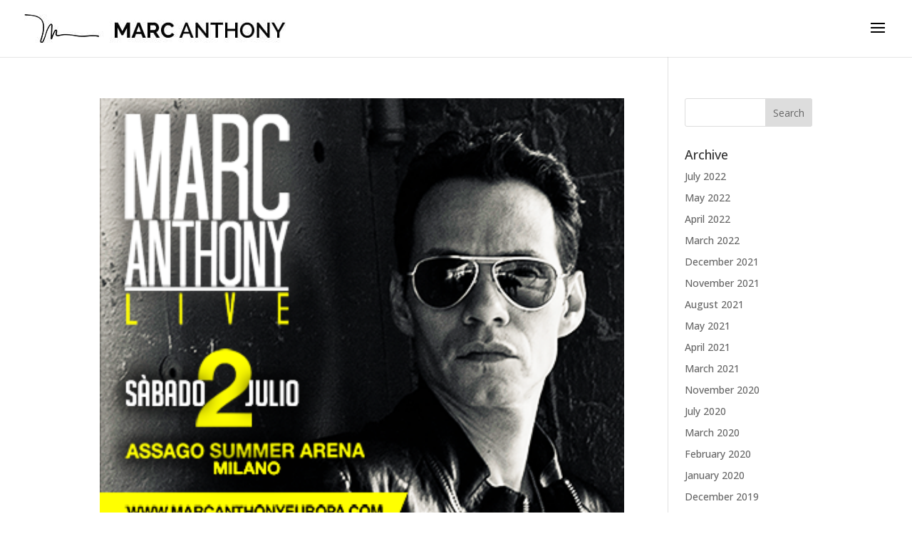

--- FILE ---
content_type: text/css
request_url: https://www.marcanthonyonline.com/wp-content/plugins/lab-agenda/css/estilos.css?ver=1.1
body_size: 500
content:
@import url('https://fonts.googleapis.com/css?family=Poppins:300,400,700,900');

#xagenda .container {
  width: 940px;
  max-width: 100%;
}
.event-header {
  text-align:center;
  padding: 1em;
}
.event-item .imgevento img {
    width: 100%;
    height: auto;
}
 .miselecc .filter-select{
  color: #1a1a1a;
  font-size: 1rem;
  line-height: 1.75;
  font-family: 'Poppins', sans-serif !important;
  min-width: auto;
width: 200px !important;
}
.event-item .fecha {
  background-color: #fff;
  border: 0px solid #ccc;
  padding: 1em;
  border-radius: 10px;
box-shadow: 0px 1px 5px 3px rgba(0,0,0,0.22);
-webkit-box-shadow: 0px 1px 5px 3px rgba(0,0,0,0.22);
-moz-box-shadow: 0px 1px 5px 3px rgba(0,0,0,0.22);
  margin-bottom: 1em;
}
.event-item .event-header h1 {
  font-size: 2.5em;
  font-weight: 300;
  text-transform: uppercase;
  font-family: 'Poppins', sans-serif;
}
.event-item  h2 {

  font-weight: 500 !important;
 margin:0px !important;
font-family: 'Poppins', sans-serif;
}

.event-item {
  background-color: #fff;
  border: 0px solid #ccc;
  padding: 1em;
  border-radius: 2px;
  box-shadow: 0px 2px 2px 0 rgba(0,0,0,0.14);
  margin-bottom: 1em;
   font-family: 'Poppins', sans-serif;
}

.event-desc {
  text-align: center;
}

.event-date {
  text-align:center;
  margin-bottom: 1em;
}
.event-item .btn-dark {
    color: #fff;
	   background-color: #000000;
    border-color: #000000;
    
}
.event-item .btn-primary{
    color: #fff;
    background-color: #34c2f4;
    background-image: none;
    border-color: #34c2f4;
}
.loca{
    color: #34c2f4;
 
}
.event-item .btn-dark:hover{
    color: #fff;
    background-color: #343a40;
    border-color: #343a40;
}
.event-item .ppais img{
    width:40px;
    height: 40px;
}
#xagenda .ppais h5{
   margin:0px 10px 0px 0px;
    font-weight: 500;
	font-family: 'Poppins', sans-serif;
}
.event-item .event-date h1 {
  font-size: 4em;
  margin: 0 auto;
  font-weight: 300;
 font-family: 'Poppins', sans-serif;

}

.event-date span {
  font-size: 18px;
  font-family: 'Poppins', sans-serif;
}

.carousel-control-next, .carousel-control-prev {
    top: 30px;
    width: 30px;
    opacity: 1;
    background: #111;
    height: 30px;
    border-radius: 5px;
}

@media (min-width:768px) {
  
  .event-date h1 {
    font-size: 3em;
  }
  
  .event-desc {
    text-align: left;
  }
  
  .event-header h1 {
    font-size: 5em;
  }
  
  .carousel-control-next, .carousel-control-prev {
    top: 30px;
    width: 50px;
    height: 50px;
  }
  
}

@media (max-width: 640px) {
	#xagenda .btn {
		 margin-bottom: 10px;
		width:100%; 
	}

html .order-xs-1{
  order: 1 !important;
}
html .order-xs-2 {
  order: 2 !important;
}
html .order-xs-3 {
  order: 3 !important;
}
}

--- FILE ---
content_type: text/css
request_url: https://www.marcanthonyonline.com/wp-content/plugins/wordpress-social-stream/css/dcwss.css?ver=6.8.2
body_size: 4108
content:
/*@import 'https://file.myfontastic.com/n6vo44Re5QaWo8oCKShBs7/icons.css';*//* Reset */.dcwss ul, .dcwss li {	padding: 0; 	margin: 0; 	list-style: none!important;	background: none;}pre .stream {	white-space: pre-wrap;}.dcwss *,.dcwss *:before,.dcwss *:after {  -webkit-box-sizing: content-box;     -moz-box-sizing: content-box;          box-sizing: content-box;}/* Main styles *//* Icons */.socicon {  position: relative;  top: 1px;  display: inline-block;  font-family: 'socicon';  font-style: normal;  font-weight: normal;  line-height: 1;  -webkit-font-smoothing: antialiased;  font-size: 20px;   color: #fff;}.socicon:empty{    width: 1em;}[class^="socicon-"]:before,[class*=" socicon-"]:before {  font-family: "socicon" !important;  font-style: normal !important;  font-weight: normal !important;  font-variant: normal !important;  text-transform: none !important;  speak: none;  line-height: 1;  -webkit-font-smoothing: antialiased;  -moz-osx-font-smoothing: grayscale;}.dcsns-li .socicon {	position: absolute; 	bottom: 4px; 	left: 8px; 	z-index: 3; 	top: auto;}.dc-feed .dcsns-li .socicon {	bottom: 6px; 	left: 10px; }.dc-feed-light .dcsns-toolbar .socicon {	color: #777;}.dc-feed-light .dcsns-toolbar .filter a:hover .socicon {	color: #fff;}/* Feeds */.dcwss.dc-feed {	border-radius: 7px;	-webkit-border-radius: 7px; 	-moz-border-radius: 7px;     list-style: none outside none;    margin: 0;    padding: 10px 10px 5px 10px;	overflow: hidden;}.dcwss.dc-feed.dc-feed-dark {	background: #555 url(../images/noize.png) repeat;    color: #F0F0F0;}.dcwss.dc-feed.dc-feed-light {	background: #E5E5E5;    color: #444;}.dcwss.dc-feed .stream li {	padding: 0;	position: relative;    font-size: 11px;	border-radius: 5px; 	-webkit-border-radius: 5px; 	-moz-border-radius: 5px;    margin: 0 0 4px 0;	font-family: Arial, sans-serif;	line-height: 1.35em;}.dcwss.dc-feed.dc-feed-dark .stream li {	color: #fff;	background: #333 url(../images/noize.png) repeat;	border: 1px solid #292929;}.dcwss.dc-feed.dc-feed-light .stream li {	color: #444;	background: #fff;    border: 1px solid #D3D3D3;}.dcwss.dc-feed.dc-feed-dark .stream li a {	color: #fff;	text-decoration: none;}.dcwss.dc-feed.dc-feed-dark .stream li a:hover {	color: #9BDFE4;	text-decoration: none;}.dcwss.dc-feed.dc-feed-light .stream li a {	color: #444;	text-decoration: none;}.dcwss.dc-feed.dc-feed-light .stream li a:hover{	color: #2DB6E8;	text-decoration: none;}.dcwss.dc-feed .dcwss-content {	position: relative;	overflow: hidden;	padding: 0;	margin: 0 0 5px 0;	border-radius: 5px; 	-webkit-border-radius: 5px; 	-moz-border-radius: 5px; }.dcwss.dc-feed .dcwss-loading {	background: url(../images/loading_dark.gif) no-repeat 0 0;	height: 24px;	padding: 6px 0 0 30px;	position: absolute;	top: 10px;	left: 10px;}.dcwss.dc-feed .stream li .inner {	padding: 10px;	margin: 0;	position: relative;	line-height: 1.4em;}.dcwss.dc-feed .stream li .icon {	position: absolute;	left: 10px;	bottom: 3px;	z-index: 2;	width: 22px;	height: 22px;    -webkit-border-radius: 0px;    -moz-box-radius: 0px;    border-radius: 0px;    -webkit-box-shadow: 0 0 0 rgba(0,0,0,0.7);    -moz-box-shadow: 0 0 0 rgba(0,0,0,0.7);    box-shadow: 0 0 0 rgba(0,0,0,0.7);}.dcwss.dc-feed .stream li .clear {	clear: both;}/* Content blocks */.dcwss.dc-feed .stream li .section-intro {	clear: both;	display: block;	font-style: italic;	padding: 7px 0 5px 35px;	margin: 0;	height: 18px;	color: #fff;	border-radius: 0 0 5px 5px; 	-webkit-border-radius: 0 0 5px 5px; 	-moz-border-radius: 0 0 5px 5px; }.dcwss.dc-feed .stream li .section-intro a {	color: #fff;	text-decoration: underline;	margin-right: 3px;}.dcwss.dc-feed .stream li .section-title {	display: block;	font-weight: bold;	margin-bottom: 5px;	font-size: 12px;	color: #f0f0f0;	clear: both;}.dcwss.dc-feed .stream li .section-title a {	color: #FCFBEA;}.dcwss.dc-feed .stream li .section-title a:hover {	color: #9BDFE4;}.dcwss.dc-feed.dc-feed-light .stream li .section-title, .dcwss.dc-feed.dc-feed-light .stream li .section-title a {	color: #444;}.dcwss.dc-feed.dc-feed-light .stream li .section-title a:hover {	color: #2DB6E8;}.dcwss.dc-feed .stream li .section-thumb {	float: left;	margin: 0 7px 0 0;	max-width: 100%;}.dcwss.dc-feed .stream li .section-thumb img {	border: 1px solid #222;	padding: 1px;	background: #fff;	max-width: 99%;	margin-bottom: 5px;}.dcwss.dc-feed .stream li .section-text img {	margin: 0 7px 5px 0;	float: left;	border: 1px solid #ddd;	padding: 1px;	background: #fff;	max-width: 99%;}.dcwss.dc-feed .stream li .section-text {	display: block;	max-width: 100%;	margin-bottom: 5px;}.dcwss.dc-feed .stream li .section-text br {	display: block;}.dcwss.dc-feed .stream li .section-share {	margin-bottom: 15px;}.dcwss.dc-feed .stream li .section-user {	clear: both;	display: block;	font-style: italic;	margin: 0 8px 5px 0;	display: block;	float: left;	padding: 5px 0 0 15px;	line-height: 12px;	background: url(../images/profile.png) no-repeat 0 5px;}.dcwss.dc-feed .stream li.dcwss.dc-feed-error {	color: #990000;}/* Toolbar */.dcwss.dc-feed .dcsns-toolbar {	padding: 5px 80px 5px 0;	position: relative;	border-radius: 5px; 	-webkit-border-radius: 5px; 	-moz-border-radius: 5px; }/* Filter */.dcwss.dc-feed .filter {	padding: 0;	margin: 0;}.dcwss.dc-feed .filter li {	display: inline;	background: none;	padding: 0;	margin: 0 3px 0 0;	height: 24px;	float: left;}.dcwss.dc-feed .filter li a {	padding: 2px;	margin: 0 0 2px 0;	float: left;	display: block;	height: 26px;}.dcwss.dc-feed .filter li a .socicon {	font-size: 18px;}.dcwss.dc-feed .filter li img {	margin: 0;	padding: 1px;	height: 22px;    -webkit-border-radius: 0px;    -moz-box-radius: 0px;    border-radius: 0px;    -webkit-box-shadow: 0 0 0 rgba(0,0,0,0.7);    -moz-box-shadow: 0 0 0 rgba(0,0,0,0.7);    box-shadow: 0 0 0 rgba(0,0,0,0.7);}/* Controls */.dcwss.dc-feed .controls {	position: absolute;	right: 0;	top: 7px;	height: 22px;	padding: 0;	z-index: 12;}.dcwss.dc-feed .controls li {	display: inline;	background: none;	margin: 0!important;}.dcwss.dc-feed .controls a {	display: block;	width: 22px;	height: 22px;	float: left;	margin: 0 0 0 2px;}.dcwss.dc-feed.dc-feed-light .controls a {	background: url(../images/controls.png) no-repeat 0 0;}.dcwss.dc-feed.dc-feed-dark .controls a {	background: url(../images/controls1.png) no-repeat 0 0;}.dcwss.dc-feed.dc-feed-light .controls .prev, .dcwss.dc-feed.dc-feed-dark .controls .prev {	background-position: -44px 0;}.dcwss.dc-feed.dc-feed-light .controls .next, .dcwss.dc-feed.dc-feed-dark .controls .next {	background-position: -66px 0;}.dcwss.dc-feed.dc-feed-light .controls .play, .dcwss.dc-feed.dc-feed-dark .controls .play {	background-position: 0 0;}.dcwss.dc-feed.dc-feed-light .controls .pause, .dcwss.dc-feed.dc-feed-dark .controls .pause {	background-position: -22px 0;}.dcwss.dc-feed.dc-feed-light .controls .prev:hover, .dcwss.dc-feed.dc-feed-dark .controls .prev:hover {	background-position: -44px -22px;}.dcwss.dc-feed.dc-feed-light .controls .next:hover, .dcwss.dc-feed.dc-feed-dark .controls .next:hover {	background-position: -66px -22px;}.dcwss.dc-feed.dc-feed-light .controls .play:hover, .dcwss.dc-feed.dc-feed-dark .controls .play:hover {	background-position: 0 -22px;}.dcwss.dc-feed.dc-feed-light .controls .pause:hover, .dcwss.dc-feed.dc-feed-dark .controls .pause:hover {	background-position: -22px -22px;}/* feeds network specific styles *//* Twitter */.dcwss.dc-feed .stream li.dcsns-twitter .section-thumb {	margin-top: 3px;}.dcwss.dc-feed .stream li.dcsns-twitter .section-user {	padding: 0;	background: none;}.dcwss.dc-feed .stream li.dcsns-twitter .section-text img {	margin: 5px 0 0;}.dcwss.dc-feed .stream li.dcsns-twitter a {	color: #4EC2DC;}.dcwss.dc-feed .stream li.dcsns-twitter .section-intro a, .dcwss.dc-feed .stream li.dcsns-twitter .section-intro a:hover {	color: #fff;}.dcwss.dc-feed .stream li.dcsns-twitter .section-intro span a {	text-decoration: none;	margin-left: 0;}.dcwss.dc-feed .stream li.dcsns-twitter .section-intro span a:hover {	text-decoration: underline;}.dcwss.dc-feed .stream li.dcsns-twitter a:hover {	color: #4EC2DC;	text-decoration: underline;}.dcwss.dc-feed .stream li.dcsns-twitter .twitter-user {	margin-bottom: 2px;	display: block;}.dcwss.dc-feed .stream li.dcsns-twitter .twitter-user a {	color: #999;	line-height: 1.35em;}.dcwss.dc-feed .stream li.dcsns-twitter .twitter-user a:hover {	color: #999;	text-decoration: none;}.dcwss.dc-feed .stream li.dcsns-twitter .twitter-user a strong{	color: #fff;}.dcwss.dc-feed.dc-feed-light .stream li.dcsns-twitter .twitter-user a strong{	color: #444;}.dcwss.dc-feed .stream li.dcsns-twitter .twitter-user a:hover strong {	color: #4EC2DC;	text-decoration: underline;}/* Facebook */.dcwss.dc-feed .stream li.dcsns-facebook .section-text-fb a {	display:none;}.dcwss.dc-feed .stream li.dcsns-facebook .meta {	display: block;	clear: both;}.dcwss.dc-feed .stream li.dcsns-facebook .meta.item-comments {	padding: 0;	min-height: auto;}.dcwss.dc-feed .stream li.dcsns-facebook .meta.item-comments a {	display: block;	margin: 0 0 2px 0;}.dcwss.dc-feed .stream li.dcsns-facebook .share-facebook {	display: none;}/* google */.dcwss.dc-feed .stream li.dcsns-google .section-title {	margin-bottom: 5px;}.dcwss.dc-feed .stream li.dcsns-google .meta span.plusones {	padding-left: 0;}/* vimeo */.dcwss.dc-feed .dcwss.dc-feed .stream li.dcsns-vimeo .section-title {	display: block;	clear: both;}.dcwss.dc-feed .stream li.dcsns-vimeo .section-text {	margin-bottom: 5px;}.dcwss.dc-feed .stream li.dcsns-vimeo .section-text .meta {	padding-top: 5px;}.dcwss.dc-feed .stream li.dcsns-vimeo .logo {	margin-bottom: 3px;}/** Flickr **/.dcwss.dc-feed .stream li.dcsns-flickr .section-thumb {	margin: 0;}.dcwss.dc-feed .stream li.dcsns-flickr .inner {	padding-bottom: 5px;}/* Pinterest */.dcwss.dc-feed .stream li.dcsns-pinterest .section-thumb {	display: block;}.dcwss.dc-feed .stream li.dcsns-pinterest .section-text {	clear: both;}/* dribbble */.dcwss.dc-feed .stream li.dcsns-dribbble .inner img {	margin-bottom: 5px;}/* lastfm */.dcwss.dc-feed .stream li.dcsns-lastfm .section-title {	background: url(../images/tracks.png) no-repeat 0 0;	padding-left: 17px;	margin-bottom: 0;}/* deviantart */.dcwss.dc-feed .stream li.dcsns-deviantart .section-thumb {	display: block;	float: none;}/* tumblr */.dcwss.dc-feed .stream li.dcsns-tumblr .track {	display: block;	background: url(../images/tracks.png) no-repeat 0 5px;	padding: 5px 0 0 17px;	margin-bottom: 0;}/* wall */.dcsns-toolbar *,.dcsns-toolbar *:before,.dcsns-toolbar *:after {  -webkit-box-sizing: border-box;     -moz-box-sizing: border-box;          box-sizing: border-box;}.stream {  margin: 0 auto!important;}/* Feeds */.dcwss.dc-wall {    color: #444;    list-style: none outside none;    margin: 0;	clear: both;}.dcwss.dc-wall ul.stream {	padding-top: 1px;	padding-left: 2px;}.dcwss.dc-wall .dcwss-content {	position: relative;	padding: 0;}.dcsns-loading {	background: url(../images/loading_light.gif) no-repeat 0 center;	height: 24px;	font-size: 13px;	line-height: 24px;	padding: 0 0 0 28px;	position: absolute;	top: 10px;	left: 10px;}.dcsns-toolbar .dcsns-loading {	right: 10px;	left: auto;}.dcwss.dc-wall .stream li a {	color: #2DB6E8;	text-decoration: none;}.dcwss.dc-wall .stream li {	background: #FFF;	-webkit-box-shadow: 0 1px 2px rgba(34, 25, 25, 0.4);	-moz-box-shadow: 0 1px 2px rgba(34, 25, 25, 0.4);	box-shadow: 0 1px 2px rgba(34, 25, 25, 0.4);    font-size: 11px;    padding: 15px 0 0 0;	position: relative;	font-family: Arial, sans-serif;	line-height: 1.35em;	margin: 0 2% 2% -1px;}.dcwss.dc-wall.col-1 .stream li {	width: 100%;	margin: 0 0 2% 0;}.dcwss.dc-wall.col-2 .stream li {	width: 48%;}.dcwss.dc-wall.col-3 .stream li {	width: 31%;}.dcwss.dc-wall.col-4 .stream li {	width: 23%;}.dcwss.dc-wall.col-5 .stream li {	width: 18%;}.dcwss.dc-wall .stream li .inner {	overflow: hidden;	margin: 0 15px 10px 15px;	width: auto;}.dcwss.dc-wall .stream li .icon {	position: absolute;	left: 3px;	bottom: 0;	z-index: 3;	margin: 0!important;    -webkit-border-radius: 0px;    -moz-box-radius: 0px;    border-radius: 0px;    -webkit-box-shadow: 0 0 0 rgba(0,0,0,0.7);    -moz-box-shadow: 0 0 0 rgba(0,0,0,0.7);    box-shadow: 0 0 0 rgba(0,0,0,0.7);}.dcwss.dc-wall .stream li .section-intro {    padding: 7px 15px 7px 35px;	display: block;	color: #fff;	font-style: normal;	font-weight: bold;	font-size: 10px;	z-index: 2;	position: relative;}.dcwss.dc-wall .stream li .clear {	clear: both;}/* Content blocks */.dcwss.dc-wall .stream li .section-intro a {	text-decoration: underline;	color: #fff;}.dcwss.dc-wall .stream li .section-title {	display: block;	font-weight: bold;	margin-bottom: 3px;	max-width: 100%;	clear: both;}.dcwss.dc-wall .stream li .section-title a {	color: #555;}.dcwss.dc-wall .stream li .section-title a:hover {	color: #2DB6E8;}.dcwss.dc-wall .stream li .section-thumb {	float: left;	margin: 0 7px 0 0;	max-width: 100%;}.dcwss.dc-wall .stream li .section-thumb img {	border: 1px solid #ccc;	padding: 1px;	background: #fff;	margin-bottom: 5px;}.dcwss.dc-wall .stream li .section-text {	display: block;	max-width: 100%;	margin-bottom: 5px;}.dcwss.dc-wall .stream li .section-text img {	margin: 0 7px 5px 0;	float: left;	border: 1px solid #ddd;	padding: 1px;	background: #fff;}.dcwss.dc-wall .stream li .section-thumb img, .dcwss.dc-wall .stream li .section-text img {	display: none;}.dcwss.dc-wall .stream li .section-text br {	display: block;}.dcwss.dc-wall .stream li .section-user {	clear: both;	display: block;	font-style: italic;	margin: 0 8px 5px 0;	display: block;	float: left;	padding: 5px 0 0 15px;	line-height: 12px;	background: url(../images/profile.png) no-repeat 0 5px;}.dcwss.dc-wall .stream li.dcsns-error {	color: #990000;}/* Toolbar */.wall-outer .dcsns-toolbar {	padding: 0;	width: 100%;	overflow: hidden;	position: relative;	margin-bottom: 1.5em;}/* Filter */.wall-outer #dcsns-filter.dc-center {	float: left; 	padding-left: 50%; 	display: none;	margin: 0;}.wall-outer .dcsns-toolbar .filter {	padding: 0;	margin: 0 0 15px 0;}.wall-outer .dcsns-toolbar .filter li {	display: inline;	background: none;	padding: 0;	margin: 0;	height: 24px;}.wall-outer .dcsns-toolbar .filter .link-all {	color: #fff;	height: 32px;	padding: 8px 7px 4px 7px;	text-shadow: 0 0 1px #555;	font-weight: bold;	font-size: 14px;	line-height: 14px;}.wall-outer .dcsns-toolbar .filter li a {	padding: 4px 3px 0 3px;	margin: 0 1px 1px 0;	display: block;	float: left;	height: 32px;	width: 32px; 	text-align: center;}.wall-outer .dcsns-toolbar .filter li img {	margin: 0;	height: 24px;	width: 25px;    -webkit-border-radius: 0px;    -moz-box-radius: 0px;    border-radius: 0px;    -webkit-box-shadow: 0 0 0 rgba(0,0,0,0.7);    -moz-box-shadow: 0 0 0 rgba(0,0,0,0.7);    box-shadow: 0 0 0 rgba(0,0,0,0.7);}/* Controls */.dcwss.dc-wall .controls {	display: none;}/* Twitter */.stream li.dcsns-twitter .section-thumb {	margin-top: 3px;}.stream li.dcsns-twitter .section-thumb img {	margin-bottom: 0!important;	width: 48px; 	height: 48px;}.dcwss.dc-wall .stream li.dcsns-twitter .section-thumb img {	display: block;}.stream li.dcsns-twitter .section-user {	padding: 0;	background: none;}.stream li.dcsns-twitter .section-text {	margin-bottom: 0!important;}.stream li.dcsns-twitter .section-text img {	margin-top: 5px!important;}.stream li.dcsns-twitter a {	color: #38AEAE;}.stream li.dcsns-twitter .section-intro a, .stream li.dcsns-twitter .section-intro a:hover {	color: #fff;}.stream li.dcsns-twitter .section-intro span a {	text-decoration: none!important;	margin-left: 0;}.stream li.dcsns-twitter .section-intro span a:hover {	text-decoration: underline!important;}.stream li.dcsns-twitter a:hover {	color: #38AEAE;	text-decoration: underline;}.stream li.dcsns-twitter .twitter-user {	margin-bottom: 2px;	display: block;}.stream li.dcsns-twitter .twitter-user a {	color: #999;	line-height: 1.35em;}.stream li.dcsns-twitter .twitter-user a:hover {	color: #999;	text-decoration: none;}.stream li.dcsns-twitter .twitter-user a strong{	color: #444;}.stream li.dcsns-twitter .twitter-user a:hover strong {	color: #38AEAE;	text-decoration: underline;}/* Facebook */.dcwss.dc-wall .stream li.dcsns-facebook .section-thumb img, .dcwss.dc-wall .stream li.dcsns-facebook .section-text img {	display: block;}.dcwss.dc-wall .stream li.dcsns-facebook .section-text a {	margin-right: 4px;	color: #444;}.dcwss.dc-wall .stream li.dcsns-facebook .section-text-fb a {	display:none;}.dcwss.dc-wall .stream li.dcsns-facebook .meta {	display: block;	clear: both;}.dcwss.dc-wall .stream li.dcsns-facebook .meta.item-comments {	padding: 0;	min-height: auto;}.dcwss.dc-wall .stream li.dcsns-facebook .meta.item-comments a {	display: block;	margin: 0 0 2px 0;}.dcwss.dc-wall .stream li.dcsns-facebook .share-facebook {	display: none;}/* google */.dcwss.dc-wall .stream li.dcsns-google .section-title {	margin-bottom: 5px;}.dcwss.dc-wall .stream li.dcsns-google .meta span.plusones {	padding-left: 0;}.dcwss .stream li.dcsns-google .section-share {	clear: both;}/* stumbleupon */.dcwss.dc-wall .stream li.dcsns-stumbleupon .section-title {	display: block;	clear: both;}/* vimeo */.dcsns .dcwss.dc-wall .stream li.dcsns-vimeo .section-title {	display: block;	clear: both;}.dcwss.dc-wall .stream li.dcsns-vimeo .section-text .meta {	padding-top: 5px;}.dcwss.dc-wall .stream li.dcsns-vimeo .logo {	margin-bottom: 3px;}/** Flickr **/.dcwss.dc-wall .stream li.dcsns-flickr .section-thumb {	margin: 0;}.dcwss.dc-wall .stream li.dcsns-flickr .section-thumb img{	margin: 0 0 5px 0;}.stream li.dcsns-flickr .section-title {	clear:both;}.stream li.dcsns-flickr .section-share {	clear:both;}/* Pinterest */.dcwss.dc-wall .stream li.dcsns-pinterest .section-thumb {	display: block;}.dcwss.dc-wall .stream li.dcsns-pinterest .section-text {	clear: both;}/* dribbble */.dcwss.dc-wall .stream li.dcsns-dribbble .inner img {	margin-bottom: 5px;}/* lastfm */.dcwss.dc-wall .stream li.dcsns-lastfm .section-title {	background: url(../images/tracks.png) no-repeat 0 0;	padding-left: 17px;	margin-bottom: 0;}/* deviantart */.dcwss.dc-wall .stream li.dcsns-deviantart .section-thumb {	display: block;	float: none;}/* tumblr */.dcwss.dc-wall .stream li.dcsns-tumblr .track {	display: block;	background: url(../images/tracks.png) no-repeat 0 5px;	padding: 5px 0 0 17px;	margin-bottom: 0;}/* instagram */.dcwss .stream li.dcsns-instagram .section-title {	font-weight: normal;	clear: both;}.dcwss .stream li.dcsns-instagram .meta {	clear: both;}.dcwss .stream li.dcsns-instagram .section-meta .meta .comments, .stream li.dcsns-instagram .section-meta .meta .likes {	margin: 0 0 5px 0;	padding-top: 5px;	background-position: 0px 5px;	float: none;	font-size: 100%;	font-weight: bold;}/* Section share */.dcwss .stream li .section-share {	display: block;	margin: 0;	padding: 4px 0 0;	float: right;}.dcwss .stream li .section-share a {	display: block;	width: 16px;	height: 16px;	float: left;	margin: 0 2px 0 0;	background: url(../images/share.png) no-repeat 0 0;}.dcwss .stream li .section-share a.share-twitter {	background-position: 0 -16px;}.dcwss .stream li .section-share a.share-reply {	background-position: 0 -32px;}.dcwss .stream li .section-share a.share-retweet {	background-position: 0 -48px;}.dcwss .stream li .section-share a.share-favorite {	background-position: 0 -64px;}.dcwss .stream li .section-share a.share-google {	background-position: 0 -80px;}.dcwss .stream li .section-share a.share-linkedin {	background-position: 0 -96px;}.dcwss .stream li .section-share a.share-facebook:hover {	background-position: -16px 0;}.dcwss .stream li .section-share a.share-twitter:hover {	background-position: -16px -16px;}.dcwss .stream li .section-share a.share-reply:hover {	background-position: -16px -32px;}.dcwss .stream li .section-share a.share-retweet:hover {	background-position: -16px -48px;}.dcwss .stream li .section-share a.share-favorite:hover {	background-position: -16px -64px;}.dcwss .stream li .section-share a.share-google:hover {	background-position: -16px -80px;}.dcwss .stream li .section-share a.share-linkedin:hover {	background-position: -16px -96px;}.stream li.dcsns-twitter .section-share .share-facebook, .stream li.dcsns-twitter .section-share .share-google, .stream li.dcsns-twitter .section-share .share-linkedin, .stream li.dcsns-twitter .section-share .share-twitter {	display:none!important;}/* layouts *//* modern */.dcwss.dc-wall.modern .stream li {	-webkit-box-shadow: 0 0 0 rgba(0,0,0,0.5);	-moz-box-shadow: 0 0 0 rgba(0,0,0,0.5);    box-shadow: 0 0 0 rgba(0,0,0,0.5);	padding: 0;	/*	width: 260px;	margin: 0 20px 20px 0;	*/	font-size: 14px;	text-align: center;	word-wrap: break-word;}.dcwss.dc-wall.modern .stream li .inner {	padding: 0;	margin: 0;}.dcwss.dc-wall.modern .stream li .section-thumb {    margin: 0 0 20px 0;	display: block;	float: none;}.dcwss.dc-wall.modern .stream li .section-thumb img {    max-width: 100%!important;	width: 100%!important;	background: none;    border: none;    padding: 0;	margin: 0;}.dcwss.dc-wall.modern .stream li.dcsns-twitter .section-thumb {	float: left;	margin: 20px 10px 10px 20px;}.dcwss.dc-wall.modern .stream li.dcsns-twitter .section-thumb img {    display: block;    height: 48px!important;    width: 48px!important;}.dcwss.dc-wall.modern .twitter-user {	text-align: left!important;	margin-top: 20px;}.dcwss.dc-wall.modern .twitter-text {	clear: both;	display: block;}.dcwss.dc-wall.modern .stream li.dcsns-tumblr .inner {	padding-top: 20px;}.dcwss.dc-wall.modern .stream li .section-title {	font-weight: normal;}.dcwss.dc-wall.modern .stream li .section-text, .dcwss.dc-wall.modern .stream li .section-user, .dcwss.dc-wall.modern .stream li .section-title {	padding: 0 20px;	margin: 0 0 20px 0;}.dcwss.dc-wall.modern .stream li .section-text img {    max-width: 100%!important;	width: 100%!important;	background: none;    border: none;    padding: 0;	float: none;	margin: 0;}.dcwss.dc-wall.modern .stream li .meta {	display: none;}.dcwss.dc-wall.modern .stream li .section-user {	font-size: 12px;	background: none;	float: none;	text-align: center;}.dcwss.dc-wall.modern .stream li .section-intro {	padding: 10px 0;	text-align: center;	font-size: 12px;	font-weight: normal;	position: relative;	display: block;}.dcwss.dc-wall.modern .stream li .section-intro a {    margin: 0;    text-decoration: none;	padding: 0 5px;}.dcwss.dc-wall.modern .stream li .section-intro span {    font-size: 12px;}.dcwss.dc-wall.modern .stream li .section-intro a.link-user {    display: block;}.dcwss.dc-wall.modern .stream li .section-intro a.link-user:hover {    color: #38AEAE;}.dcwss.dc-wall.modern .stream li .section-intro a.link-intro {    display: none;}.dcwss.dc-wall.modern .stream li .section-user {	display: none;}.dcwss.dc-wall.modern .stream li .section-share {	margin: 0 20px 20px 0;	padding: 0;}.dcwss.dc-wall.modern .stream li .socicon {	position: absolute; 	bottom: 15px; 	left: 15px;    font-size: 24px;}.dcwss.dc-wall.modern .stream li.dcsns-lastfm .section-title {	background: url(../images/tracks.png) no-repeat 20px 3px;	padding-left: 37px;}.dcwss.dc-wall.modern .stream li.dcsns-instagram .section-thumb img {	margin-bottom: 20px;}/* modern - dark*/.dcwss.dc-wall.modern.dark .stream li, .dcwss.dc-wall.modern.dark .stream li .section-user, .dcwss.dc-wall.modern.dark .stream li .section-intro a, .dcwss.dc-wall.modern.dark .stream li .section-text a, .dcwss.dc-wall.modern.dark .stream li .section-intro span, .dcwss.dc-wall.modern.dark .stream li.dcsns-twitter .twitter-user a strong, .dcwss.dc-wall.modern.dark .stream li .socicon {	color: #fff;}.dcwss.dc-wall.modern.dark .stream li .section-intro a:hover, .dcwss.dc-wall.modern.dark .stream li .section-title a:hover, .dcwss.dc-wall.modern.dark .stream li .section-text a:hover, .stream li.dcsns-twitter .twitter-user a:hover strong {	color: #4EC2DC;}.dcwss.dc-wall.modern.dark .stream li {	background-color: #393939;}.dcwss.dc-wall.modern.dark .stream li .section-title a {    color: #fff;}.dcwss.dc-wall.modern.dark .stream li .section-intro {	background: #2C2C2C!important;}/* modern - light*/.dcwss.dc-wall.modern.light .stream li .section-intro a:hover, .dcwss.dc-wall.modern.light .stream li .section-title a:hover, .dcwss.dc-wall.modern.light .stream li .section-text a:hover, .stream li.dcsns-twitter .twitter-user a:hover strong {	/*color: #4EC2DC;*/	color:#38aeae;}.dcwss.dc-wall.modern.light .stream li {	background-color: #fff;}.dcwss.dc-wall.modern.light .stream li .section-intro {	background: #ececec!important;}.dcwss.dc-wall.modern.light .stream li, .dcwss.dc-wall.modern.light .stream li .section-intro a, .dcwss.dc-wall.modern.light .stream li .section-intro span {    color: #494949;}.dcwss.dc-wall.modern.light .stream li .socicon {	color: #494949;}/* Theme correction */.entry .dcsns-toolbar img, .entry .dcwss img.icon {	background: none; 	border: none; 	padding: 0; 	margin: 0;} .post ul.stream li {	background: none;}/*isotope */.isotope,.isotope .isotope-item {  /* change duration value to whatever you like */  -webkit-transition-duration: 0.8s;     -moz-transition-duration: 0.8s;      -ms-transition-duration: 0.8s;       -o-transition-duration: 0.8s;          transition-duration: 0.8s;}.isotope {  -webkit-transition-property: height, width;     -moz-transition-property: height, width;      -ms-transition-property: height, width;       -o-transition-property: height, width;          transition-property: height, width;}.isotope .isotope-item {  -webkit-transition-property: -webkit-transform, opacity;     -moz-transition-property:    -moz-transform, opacity;      -ms-transition-property:     -ms-transform, opacity;       -o-transition-property:         top, left, opacity;          transition-property:         transform, opacity;}/**** disabling Isotope CSS3 transitions ****/.isotope.no-transition,.isotope.no-transition .isotope-item,.isotope .isotope-item.no-transition {  -webkit-transition-duration: 0s;     -moz-transition-duration: 0s;      -ms-transition-duration: 0s;       -o-transition-duration: 0s;          transition-duration: 0s;}/* Common */.dcwss .stream p {	margin: 0;	padding: 0;}.dcwss .stream li .meta {	display: block;	font-size: 90%;	color: #999;}.dcwss .stream li .meta span {	margin: 0 8px 5px 0;	display: block;	float: left;	padding: 0 0 0 15px;	line-height: 12px;}.dcwss .meta span.shares {	background: url(../images/shares.png) no-repeat 0 0;	padding-left: 20px;}.dcwss .meta span.views {	background: url(../images/views.png) no-repeat 0 0;	padding-left: 18px;}.dcwss .meta span.likes {	background: url(../images/likes.png) no-repeat 0 0;	padding-left: 16px;}.dcwss .meta span.comments {	background: url(../images/comments.png) no-repeat 0 0;}.dcwss .meta span.users {	background: url(../images/users.png) no-repeat 0 0;}.dcwss .meta span.videos {	background: url(../images/videos.png) no-repeat 0 0;	padding-left: 16px;}.dcwss .stream li .section-meta {	display: block;	margin: 0;	padding: 0;	clear: both;}.dcwss .stream li .meta.item-comments {	padding: 0 0 0 35px;	margin: 0 0 5px 0;	min-height: 30px;	position: relative;	clear: both;	line-height: 1.3em;}.dcwss .stream li .meta.item-comments img {	position: absolute;	left: 0;	top: 0;	width: 30px;}.dcwss .stream li .meta.item-likes {	padding: 0;	width: 100%;	overflow: hidden;	clear: both;	line-height: 1.3em;}.dcwss .stream li .meta.item-likes img {	float: left;	margin: 0 5px 5px 0;	width: 30px;	border: 1px solid #ddd;	padding: 1px;	background: #fff;}

--- FILE ---
content_type: text/javascript
request_url: https://www.marcanthonyonline.com/wp-content/plugins/lab-agenda/css/script.js?ver=1.1
body_size: -43
content:
// init Isotope
var $grid = $('.conta').isotope({
    itemSelector: '.event-item'
});

// store filter for each group
var filters = {};

$('.filter-select').on('change', function (event) {
    var $select = $(event.target);
    // get group key
    var filterGroup = $select.attr('value-group');
    // set filter for group
    filters[filterGroup] = event.target.value;
    // combine filters
    var filterValue = concatValues(filters);
    // set filter for Isotope
    $grid.isotope({ filter: filterValue });
});

// flatten object by concatting values
function concatValues(obj) {
    var value = '';
    for (var prop in obj) {
        value += obj[prop];
    }
    return value;
}

--- FILE ---
content_type: text/plain
request_url: https://www.google-analytics.com/j/collect?v=1&_v=j102&a=1755022657&t=pageview&_s=1&dl=https%3A%2F%2Fwww.marcanthonyonline.com%2Fen%2Ftag%2Fitaly%2F&ul=en-us%40posix&dt=italy%20%7C%20Marc%20Anthony&sr=1280x720&vp=1280x720&_u=YEBAAEABAAAAACAAI~&jid=35843510&gjid=2055039521&cid=1880602372.1767833786&tid=UA-108983130-1&_gid=966078735.1767833786&_r=1&_slc=1&gtm=45He6170h2n81PDDL2SHza200&gcd=13l3l3l3l1l1&dma=0&tag_exp=103116026~103200004~104527906~104528500~104684208~104684211~105391253~115938465~115938468~116744867~116988315&z=1467869184
body_size: -453
content:
2,cG-MLSGSMH8MF